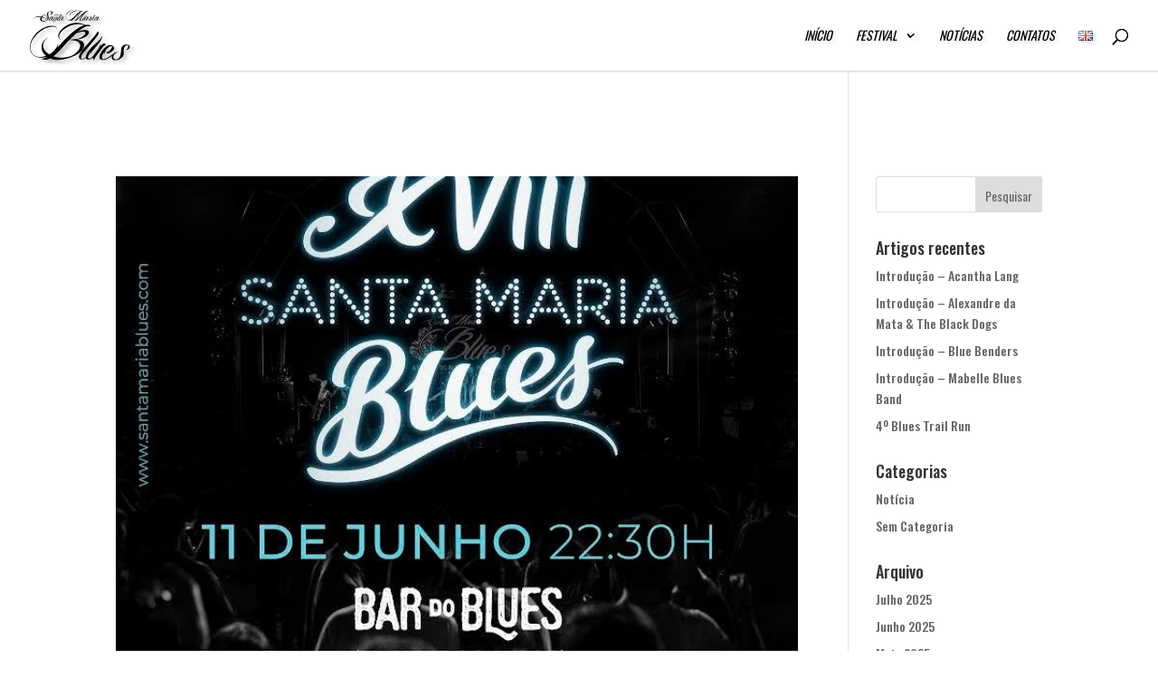

--- FILE ---
content_type: text/css
request_url: https://www.santamariablues.com/wp-content/themes/Divi-Child-Theme/style.css?ver=4.21.0
body_size: 182
content:
/*
 Theme Name:  Divi Child Theme
 Theme URI:    https://pevide.com
 Description:  Child Theme for Divi
 Author:       PEVIDE
 Author URI:   https://pevide.com
 Template:     Divi
 Version:      1.0.0
*/

/*****Add any custom CSS below this line*****/

--- FILE ---
content_type: image/svg+xml
request_url: https://www.santamariablues.com/wp-content/uploads/2019/03/logo_menu-01.svg
body_size: 5058
content:
<?xml version="1.0" encoding="utf-8"?>
<!-- Generator: Adobe Illustrator 22.1.0, SVG Export Plug-In . SVG Version: 6.00 Build 0)  -->
<svg version="1.1" id="Layer_1" xmlns="http://www.w3.org/2000/svg" xmlns:xlink="http://www.w3.org/1999/xlink" x="0px" y="0px"
	 viewBox="0 0 500 350" style="enable-background:new 0 0 500 350;" xml:space="preserve">
<g>
	<path d="M326.4,77.4c0.5-0.9,0.4-1.6-0.4-1.9l-2.8-1.2c0.1,0.1,0,0.5-0.1,1.3c-0.5,2.3-2.7,4-5,4c-0.4,0-0.8-0.1-1.3-0.2
		c1.1,1,2.3,1.5,3.7,1.5C323.3,80.9,325.3,79.7,326.4,77.4"/>
	<path d="M367,230.9l-24.2,32.4l-9.7,12.8c-6,7.8-10.1,15.3-12.4,22.5c-1.4-1.1-2.8-3.7-4.2-7c-1-4-2.4-5.5-3.5-4.4
		c-1.8,1-2.9,2.1-3.3,2.5c-8.4,4.9-15.7,6.9-21.8,5.6c-5.4-0.8-8.2-4.5-8.1-11c0.4-16.3,15-37.6,43.8-63.4
		c12.9-11.3,20.7-18.3,24-22.2c9.3-9.5,14.5-18.5,16.2-26.7c-1.5,17.7-10.2,34.8-26.1,51.1l-3.7,5c-17.5,20.2-26.7,31.2-27.9,33.4
		c-2.2,3.2-3.8,6.1-4.5,8.6c-0.3-4.3,1.3-9.4,4.3-14.7c-10,12.4-15,22.1-15.1,29.7c-0.1,4.7,2.4,6.6,7.8,5.6c4-0.6,8.8-3.4,13.9-8.4
		c3.3-3.9,6.3-7.5,8.9-11.4l20.2-28.1c4.1-6.1,7.9-13.9,11.4-24.3c0.3,0.7,0.3,2.2,0.3,4l-1.6,8.6l6.3-7.4c4.5-5.3,8.9-8.1,13.2-8
		c3.3,0.1,6.5,1.9,9.3,5.6C375.5,223.5,371.1,227.1,367,230.9"/>
	<path d="M113.1,66.9c-1.3,1.9-2.7,3.3-4.3,4.4c-2.1,1.3-4.4,2.2-6.9,2.5c-1.1,0.4-2.6,0.5-4.4,0.4c7.1-1.5,10.5-5.1,9.9-10.7
		c-0.3-3.5-2.7-5.2-7.2-5.2c-5.6,0-9.2,5.1-9.2,11c0,2.2,0.5,5.4,1.5,9.7c1,4.3,1.5,7.4,1.5,9.3c0,1-0.1,2-0.3,3
		c5.4-0.3,8.3-1.7,8.6-4.1h0.7c-0.5,2.6-3.6,4.2-9.5,4.7c-1.3,4.6-4.7,8.3-10.2,11.1c-4.4,2.3-9.3,3.5-14.9,3.7h0.1
		c4.4,0.3,7.8,0.1,10.2-0.6c-3.5,1.4-7.5,1.8-11.9,1.2c-1.1-0.1-2.2-0.5-3.3-1c-7.9-1.3-11.9-4.7-11.9-10.2c0-3.6,1.4-7.3,4.3-11.3
		c-5.3-1-10.2-1.4-14.7-1.2c-10.4,0.3-18.5,3.9-24.2,11c-1.2,1.4-2.2,2.8-2.9,4.1c-0.1-0.1,0-0.3,0.2-0.7c2.1-4.9,6.4-9.2,13-13.1
		c5-3,10.3-4.5,15.6-4.6c5.6-0.2,10.8,0.3,15.4,1.6c5.2-5.5,10.7-8.3,16.3-8.3c1.4,0,2.7,0.3,4,0.8c4,1.9,6,5.6,6,11.2
		c0,1.9-0.3,3.6-1,5.2c1.7,0.3,3.3,0.5,5,0.6c0.1-0.7,0.2-1.2,0.2-1.5c0-1.9-0.5-5.2-1.5-9.8c-0.9-4.7-1.4-8.1-1.4-10.2
		c0-3.5,0.9-6.3,2.7-8.3c1.7-1.8,4.2-3.1,7.7-4c3.2-0.9,6-1.2,8.4-1.1c5.1,0.3,7.7,1.9,7.8,4.8c0.1,1.1-0.1,2.3-0.6,3.6
		c1.1-2.1,1.7-3.9,1.6-5.2c-0.1-0.8-0.4-1.6-0.9-2.3c1.5,0.9,2.3,2.1,2.4,3.6C115.2,62.8,114.6,64.8,113.1,66.9 M83.3,91.9
		c-2.2,4.9-6,7.2-11.5,6.9c4.7-1.1,8.1-3.5,10.1-7.1c-2.4-0.4-5-1-7.8-1.8l-12.3-3.5C60,89,59.2,91.9,59.2,95c0,1.1,0.2,2.4,0.5,3.9
		c1.5,3.1,4,5,7.7,5.5c1.1,0.2,2.4,0.3,4,0.3c5.2,0,9.6-1.6,13.4-4.9c2.1-1.7,3.3-4.2,3.6-7.5C86.8,92.2,85.2,92.2,83.3,91.9
		 M74.8,75.7c-5.4,0-10,2.5-13.5,7.4l1.4,0.4c1.9-1.9,4.2-3.2,6.9-4c-2.3,0.9-4.4,2.4-6.1,4.4c1.2,0.3,2.2,0.7,3.1,1.1
		c1.5,0.7,4.3,2,8.6,3.7c2.3,0.9,4.6,1.5,7.1,2c0.9-1.8,1.3-3.7,1.3-5.6C83.8,79.5,80.1,75.7,74.8,75.7"/>
	<path d="M304.6,128.6c-0.4,1.4-2.6,2.1-6.2,2c-2.5-0.1-6.1-0.5-10.8-1.3c-12.7,2.2-29.2,12.4-48.8,30.4c8.4-4.5,15-7.2,20.4-8.6
		c10.6-3,19.6-3.2,27.1-0.5c6.1,1.9,8.9,5.3,8.8,10.3c0,1.8-0.8,4-2,6.8c-6.8,14.3-26.6,24-59.2,29c24.9,3.1,37.3,12.4,37,27.2
		c-0.4,18.4-13.5,34.4-39.1,48.7c-19,10-39.8,17.5-62.7,21.7c-15.6,2.9-29.7,3.7-42.7,2.3c-8.3-0.9-16.6-3.3-25.2-6.7
		c-8.4,4.5-16.4,6.9-23.7,6.7c-2.2,0-4-0.1-5.1-0.5l0.4,0c-6.9-0.5-13-2.5-19.8-5.1c1.1,0.4,2.9,0.4,5,0.5
		c8.7,0.2,18.1-2.8,28.8-9.5c-0.4,0-0.4,0-0.3-0.4c-6.9,2.4-13.5,3.7-20.4,4.6c-6.9,0.9-15.9,0.4-26.4-1.7
		c-6.8-1.2-13.7-4.3-20.8-9.2c0.4,0,0.4,0,0.7,0.4C5.7,265-0.8,249.7,0,230.5c0.6-10.5,3.4-20.9,8.3-31.6
		C19.3,176,36,157.6,58.7,144c15.8-9.8,31.4-15.2,46.3-15.9c13-0.8,22.7,2,29.5,8.6l-1.5,1c-4.3-3.7-10.4-5.7-18.7-5.9
		c-6.9-0.2-15.9,1.8-27.6,5.5c-11.7,3.7-19.7,7.9-24.5,12.5c-13.5,6.9-26.8,18.6-39.9,35.3c-13,16.7-19.6,33.2-19.9,49.4
		c-0.5,19.9,11.4,39.7,30.1,45.5c5.7,1.9,11.5,2.8,17.7,2.9c9.8,0.2,19.9-1.7,30.5-5.8c-16-13-23.2-28.7-22.4-46.8
		c1.1-18.1,12.3-33,33.9-45.2l-4.4,3.9c-4.8,3.9-7.7,6.3-8.8,7.8c-8.2,8.5-12.3,17.4-12.6,27.2c-0.4,18.4,9.4,33.5,29.3,45.9
		c11-5.9,16.5-9.7,16.9-11.2c8.5-8.1,14.1-13.8,17.4-18.4c4.5-5.7,7.9-13.2,10.6-22.9l0,0.7c0.3,1.5,0.7,2.5,0.7,2.9
		c0.3,4.3-0.9,9.4-2.9,15.1c7.8-8.9,16.3-18.8,26.3-29.1c43.4-47.1,79.1-74.1,107.8-81.8c-11.5-3.5-21.2-5.2-29.5-5.4
		c-22-0.1-43.2,6.2-63.4,19.2c-22,14.3-33.2,28.2-33.5,41.5c-0.1,5.4,1.9,10.2,6.2,14.6c1.8,1.8,2.5,2.6,2.1,2.9
		c-8.6-5.3-12.7-11.9-12.6-19.8c0.3-14.8,10.4-29.4,29.9-43.8c21.7-16.1,45-22.8,70.6-20.5c6.1,0.5,18.4,4,37,9.9
		c4-1,8.3-0.9,13-0.1c4.7,0.8,8.3,2,11.1,3.9l1.1,0L304.6,128.6z M223,200.9c-6.5-1.2-14.8-2.1-25.3-2.7l-13.7,14.2l-31.9,35.1
		c-12.2,13.1-23.3,24.1-34.7,32.1c9,3.1,18.7,5.1,29.5,6.1c8.3,0.9,17.3,0.8,27.1-0.5c21-2.4,37.1-7.5,47.7-15.5
		c19.5-14,29.6-28.3,29.9-42.7C252.1,213.5,242.5,205,223,200.9 M268.2,156.4c-6.9-0.1-18.5,2.8-35.7,9c-19.6,18.4-31,29-33.6,31.8
		l35.2-3.9c6.9-0.9,15.6-4,25.5-9.9c11.4-6.6,17.3-13,17.4-18.8C277.2,159.1,274.3,156.5,268.2,156.4"/>
	<path d="M276.5,251.3l-0.4,0c-5.6,6.7-8.9,11-11.5,13.8c-5.6,8.2-8.7,15-8.8,20.8c-0.1,4.7,1.6,6.9,5.6,7c6.9,0.2,16.4-6.5,27.9-20
		c1.1-1.4,4.1-3.9,9.2-7.4c-2,6.5-7.5,13.6-17.5,20.9c-9.2,7-17.2,10.1-24.1,8.9c-7.6-1.3-11.1-5.7-11.3-13.3
		c-0.2-5.4,2.5-12.2,8.4-21.1c6-9.3,17.2-23.1,33.9-41.9c20.8-23,33-37.2,37.5-42.9c6.3-8.2,11.2-15.3,13.9-20.7
		c3.2,2.6,4.9,5.9,4.8,9.9C344.1,172.2,321.4,200.6,276.5,251.3"/>
	<path d="M396.6,263.8c-2.9,1-4.7,1.7-5.1,1.7c-5.4-0.1-9.3-3.8-11.7-10.8c2.4,4,6,5.2,10.1,3.1c9.1-4.9,15.8-12.3,19.7-22
		c1.2-2.5,0.8-4.7-0.9-6.5l-0.4-0.4c-4.3-0.8-10.2,1.9-17.2,7.9c-3,2.5-6.3,5.6-9.6,9.2l-1.1,1.4c-6.4,11.4-9.1,19.3-8.9,23.7
		c-1.7-3.3-2-6.9-1.6-10.9c0-0.4,0-0.4,0.4-0.3c-2.6,3.2-4.9,7.1-6.8,11.4c-3.5,9.7-4,16.2-2.3,19.5c1.4,1.8,3.9,3,7.9,3.1
		c12-2.3,23.7-8.5,35.1-18.7l11.4-7.7c-2.7,7.5-10.1,14.6-22.2,21.6c-12.4,6.6-22.6,9.6-30.2,8.4c-0.7,0-1.1,0-1.4-0.4
		c0,0.4-0.4,0.4-0.7,0.3c-9-0.9-13.2-5.7-13.1-14c0.7-13.4,8.6-27.6,23-42.9c11.9-12.4,23.2-17.9,34-16.6c3.6,0.4,6.5,1.6,8.6,3.4
		c5.3,3.4,7.8,7.1,7.7,11.4C421.2,247,413.1,255.1,396.6,263.8"/>
	<path d="M481.2,249.1l-2.2,0.7c9.2-7.4,13.7-14.5,12.8-21.4c0-1.1,0-1.4-0.3-1.8c-2.2-0.8-4.3-1.2-6.1-1.2c-5.4,0.2-9.5,3-12.5,8.4
		c-4.9,8.9-3.7,20.9-3.7,34.3c-3.3,19.1-21.7,31-41.9,30.9c-11.2-0.3-17.2-4.7-18.5-13.4c-0.9-8.7,4-16.2,14.6-22.8
		c4-2.4,8.8-4.1,14.9-4.7l6.5,1.2c-0.7-0.4-1.8-0.4-2.9-0.4c-4-0.1-8.4,2-13.9,6.2c-7.7,6-11.5,12-10.9,17.8
		c-0.2,6.9,5.5,12.1,12.4,12.2c15.9,0,24.5-13.9,25.9-42.1c0.3-14.1,4.5-23.4,12.2-28.3c4-2.1,8.4-3.4,13.8-3.7
		c2.5,0.1,6.1,0.9,10.1,2c5.4,1.9,7.9,4.2,7.5,5.9l0.4,0.4c0.3,1.5,0.7,2.2,0.7,2.2C500.6,238.7,494.3,244.7,481.2,249.1"/>
	<path d="M116.7,99.9c-2.6,2-4.8,2.9-6.7,2.6c-1.9-0.3-2.9-1.5-3.1-3.6c0-0.5,0-0.8,0.1-1v-0.4c-2.5,2.7-5,4.3-7.3,4.8
		c-2.7,0.7-4.4-0.3-4.4-3c0.1-3.7,2.2-7.7,6.1-12.1c3.2-3.5,6.3-5.1,9.3-4.8c2.2,0.2,3.3,1.2,3.3,2.9c0,0.5-0.1,1-0.3,1.5l1.2-1.3
		c1.3-1.4,1.9-2.6,1.8-3.7c1.1,0.7,1.7,1.7,1.7,2.8c0,0.9-1,2.6-2.9,4.9c-3.9,4.5-5.8,7.9-5.8,10.4c0,1.3,0.5,1.9,1.6,1.9
		c0.7,0,1.4-0.1,2-0.4c1.2-0.4,3-2.1,5.5-5.2c0.3-0.4,1.2-1.1,2.5-2.2C120.8,96,119.2,98,116.7,99.9 M111.3,83.8
		c-2.7,0-6,2.9-10,8.6c-2.1,3.2-3.1,5.7-2.8,7.5c0.1,0.7,0.6,1.1,1.5,1.1c1.4,0,3.5-1.5,6.2-4.5c0.7-0.7,1.1-1.2,1.4-1.9
		c1.8-3.1,2.7-6.1,2.7-9l0.1,0.1c0.3,0.7,0.5,1.5,0.6,2.4c0,0.4,0,1-0.1,1.8c0.7-1.2,1.2-2.3,1.5-3.4
		C113.1,84.7,112.7,83.8,111.3,83.8"/>
	<path d="M136.4,92.3c-1.5,2.1-3,4-4.6,5.7l-6.3,6.3c-3.2,3.2-5,6.1-5.4,8.7c0.2-4.5,1.9-8.6,5-12.4l2-2.2c0.7-0.8,1.9-2.6,3.8-5.4
		c0.5-1.1,0.9-1.8,1-2.5v1.1c0,0.7-0.1,1.3-0.4,1.9c1.3-1.8,2.4-3.7,3.2-5.7c0.4-1.1,0.6-1.8,0.6-2.3c0-1.3-0.8-1.8-2.3-1.5
		c-1.2,0.2-2.7,1.3-4.6,3.4l-2.9,4.1c-1.1,1.5-2.5,3.3-4.8,5.8c-1.6,1.8-2.6,3-2.9,3.5c-0.9,1.1-2,3.5-3.1,7
		c-0.4-2.2-0.5-3.9-0.2-5.1c0.5-2.5,2.2-5.3,5-8.5l3.3-3.8c1.9-2.5,2.9-4.5,3.1-6c0-0.9-0.6-2.5-0.6-2.8c2.3,1.1,3.6,2.4,3.7,3.7
		c2.5-2.1,4.9-3,7-2.7c0.9,0.1,2.6,1.9,2.9,3C139.2,87,138.4,89.2,136.4,92.3"/>
	<path d="M163.4,78.2c-1.7,0.1-4.3,0-8-0.3c-0.7,0.4-1.6,1.5-3.1,3.2l-8.1,9.7c-1.7,2.1-2.8,3.4-3.1,3.9c-1.6,2.1-2.4,4.1-2.4,5.8
		c0,1.3,0.6,1.9,1.7,1.9c1.9,0,4.4-1.9,7.5-5.7c0.5-0.5,1.3-1.2,2.5-2.1c-0.5,1.9-2,3.8-4.6,5.9c-2.5,2.1-4.8,2.9-6.7,2.6
		c-1.9-0.3-2.9-1.5-3.1-3.6c-0.1-1.5,0.5-3.5,2-5.8c0.3-0.7,2.5-3.3,6.6-8l6.8-8.1L141,76.4c-3.9-0.5-7.2-0.6-10.4-0.5
		c-5.8,0.2-10.6,1.2-14.3,2.9l-0.3,0.2c1.6-1.9,4.3-3.3,8.2-4.2c3.3-0.7,6.4-1.1,9.4-1.1c0.2,0,5.9,0.8,17.2,2.4l1.4,0.2
		c2.7-3.2,4.6-6,5.7-8.3c0.9,0.7,1.4,1.7,1.4,2.8c0,1.1-0.4,2.2-1.1,3.1l-2.3,3c3.3,0.4,5.9,0.6,7.8,0.7c0.7,0,1.5,0,2.8,0.1
		C166.5,77.9,165.3,78.1,163.4,78.2"/>
	<path d="M167.3,99.9c-2.6,2-4.8,2.9-6.7,2.6c-1.9-0.3-2.9-1.5-3.1-3.6c0-0.5,0-0.8,0.1-1v-0.4c-2.5,2.7-5,4.3-7.3,4.8
		c-2.7,0.7-4.4-0.3-4.4-3c0.1-3.7,2.2-7.7,6.1-12.1c3.2-3.5,6.3-5.1,9.4-4.8c2.2,0.2,3.3,1.2,3.3,2.9c0,0.5-0.1,1-0.3,1.5l1.2-1.3
		c1.3-1.4,1.9-2.6,1.8-3.7c1.1,0.7,1.7,1.7,1.7,2.8c0,0.9-1,2.6-2.9,4.9c-3.9,4.5-5.8,7.9-5.8,10.4c0,1.3,0.5,1.9,1.6,1.9
		c0.7,0,1.4-0.1,2-0.4c1.2-0.4,3-2.1,5.5-5.2c0.3-0.4,1.2-1.1,2.5-2.2C171.4,96,169.8,98,167.3,99.9 M161.8,83.8
		c-2.7,0-6,2.9-10,8.6c-2.1,3.2-3.1,5.7-2.8,7.5c0.1,0.7,0.6,1.1,1.5,1.1c1.4,0,3.5-1.5,6.2-4.5c0.7-0.7,1.1-1.2,1.4-1.9
		c1.8-3.1,2.7-6.1,2.7-9l0.1,0.1c0.3,0.7,0.5,1.5,0.6,2.4c0,0.4,0,1-0.1,1.8c0.7-1.2,1.2-2.3,1.5-3.4
		C163.7,84.7,163.2,83.8,161.8,83.8"/>
	<path d="M291.5,99.9c-2.6,2-4.8,2.9-6.7,2.6c-1.9-0.3-2.9-1.5-3.1-3.6c0-0.5,0-0.8,0.1-1v-0.4c-2.5,2.7-5,4.3-7.3,4.8
		c-2.7,0.7-4.4-0.3-4.4-3c0.1-3.7,2.2-7.7,6.1-12.1c3.2-3.5,6.3-5.1,9.3-4.8c2.2,0.2,3.3,1.2,3.3,2.9c0,0.5-0.1,1-0.3,1.5l1.2-1.3
		c1.3-1.4,1.9-2.6,1.8-3.7c1.1,0.7,1.7,1.7,1.7,2.8c0,0.9-1,2.6-2.9,4.9c-3.9,4.5-5.8,7.9-5.8,10.4c0,1.3,0.5,1.9,1.6,1.9
		c0.7,0,1.4-0.1,2-0.4c1.2-0.4,3-2.1,5.5-5.2c0.3-0.4,1.2-1.1,2.5-2.2C295.6,96,294,98,291.5,99.9 M286,83.8c-2.7,0-6,2.9-9.9,8.6
		c-2.1,3.2-3.1,5.7-2.8,7.5c0.1,0.7,0.6,1.1,1.5,1.1c1.4,0,3.5-1.5,6.2-4.5c0.7-0.7,1.1-1.2,1.4-1.9c1.8-3.1,2.7-6.1,2.7-9l0.1,0.1
		c0.3,0.7,0.5,1.5,0.6,2.4c0,0.4,0,1-0.1,1.8c0.7-1.2,1.2-2.3,1.5-3.4C287.9,84.7,287.5,83.8,286,83.8"/>
	<path d="M308.2,92.4c-1.9,2.1-4.6,5.3-8.1,9.8c-0.1,0.3,0,0.5,0.1,0.6c0.1,0.1,0.1,0.1,0.2,0.1c-0.2-0.1,0.1-0.1,0.8-0.1
		c-0.9,0.7-1.6,1-2.1,1c-1.7-0.1-2.5-0.5-2.5-1.3c0.1-1.5,1.7-4,4.8-7.3l2.5-2.8c1.1-1.5,1.8-2.6,2-3.3c0.2-1.5-0.4-2.8-1.8-3.9
		c-4.3,6.5-8.3,10.7-12.1,12.6c-1.1,0.6-2.1,0.8-3,0.7l-1-0.3c1.7-0.1,4.3-1.9,8-5.5c3.4-3.4,5.6-6,6.5-7.9c0.3-0.3-0.6-0.7-0.6-0.8
		c0-0.6,1.4-2.1,4.1-4.5c0.1-0.1,0.2-0.1,0.4-0.1c0.4,0,0.6,0.2,0.6,0.5c0,0.7-0.7,2.1-2.2,4.4c2.7,1.1,4.2,2.9,4.5,5.3
		C309.5,90.2,309.1,91.2,308.2,92.4"/>
	<path d="M320.9,96.2c-3.1,3.8-5.6,5.7-7.5,5.7c-1.2,0-1.8-0.6-1.8-1.8c0-1.4,1.1-3.5,3.2-6.4l3.8-4.4c2.5-2.9,3.8-5,3.8-6.2
		c0-0.7-0.5-1.1-1.6-1.1c-0.7,0-1.5,0.1-2.3,0.4c-0.1,0.9-0.5,1.9-1.1,2.8l-1.9,2.4l-0.2,0.2c-3.3,2.5-5.5,3.8-6.5,3.8
		c0.4,0.1,0.7,0.2,1,0.2c0.9,0.1,1.7,0,2.5-0.3l0.3-0.2c-2.4,3.2-3.6,5.8-3.6,7.7c0,2.1,1,3.3,3.1,3.6c1.9,0.3,4.1-0.6,6.6-2.6
		c2.7-2.1,4.2-4.1,4.7-5.9C322,95.1,321.2,95.8,320.9,96.2"/>
	<path d="M343.8,99.9c-2.6,2-4.8,2.9-6.7,2.6c-1.9-0.3-2.9-1.5-3.1-3.6c0-0.5,0-0.8,0.1-1v-0.4c-2.5,2.7-5,4.3-7.3,4.8
		c-2.7,0.7-4.4-0.3-4.4-3c0.1-3.7,2.2-7.7,6.1-12.1c3.2-3.5,6.3-5.1,9.4-4.8c2.2,0.2,3.3,1.2,3.3,2.9c0,0.5-0.1,1-0.3,1.5l1.2-1.3
		c1.3-1.4,1.9-2.6,1.8-3.7c1.1,0.7,1.7,1.7,1.7,2.8c0,0.9-1,2.6-2.9,4.9c-3.9,4.5-5.8,7.9-5.8,10.4c0,1.3,0.5,1.9,1.6,1.9
		c0.7,0,1.4-0.1,2-0.4c1.2-0.4,3-2.1,5.5-5.2c0.3-0.4,1.2-1.1,2.5-2.2C347.9,96,346.3,98,343.8,99.9 M338.4,83.8
		c-2.7,0-6,2.9-10,8.6c-2.1,3.2-3.1,5.7-2.8,7.5c0.1,0.7,0.6,1.1,1.5,1.1c1.4,0,3.5-1.5,6.2-4.5c0.7-0.7,1.1-1.2,1.4-1.9
		c1.8-3.1,2.7-6.1,2.7-9l0.1,0.1c0.3,0.7,0.5,1.5,0.6,2.4c0,0.4,0,1-0.1,1.8c0.7-1.2,1.2-2.3,1.5-3.4
		C340.2,84.7,339.8,83.8,338.4,83.8"/>
	<path d="M278,76.4c-1.9,4.5-6.2,10.3-12.8,17.7c-2.3,2.7-4.3,4.5-5.8,5.7c-2.1,1.5-3.9,2.3-5.4,2.3c-1.3,0-1.9-0.6-1.9-1.8
		c0-3.1,3.4-9.4,10.2-19.1c12.2-17,22.3-25.9,30.5-26.6c-2.1-0.7-4.7-0.8-7.6-0.4c-1.7,0.3-3.6,0.9-5.9,2
		c-7.7,3.7-16.6,11-26.5,21.9c-9.5,10.4-16,16.8-19.3,19.2c2-2.4,3.8-5.5,5.5-9.2c1.9-4.3,3.4-7.5,4.3-9.9
		c5-11.4,10.5-18.7,16.4-22.1c1.7,0.3,3.2,0.2,4.7,0.1c1.3-0.1,1.9-0.5,1.8-1c-1.3,0.1-2.6,0.2-3.9,0.2c0.9-0.1,2.1-0.1,3.8-0.2
		c-1.1-0.7-2.3-1.2-3.4-1.3c-1.7-0.2-3.8,0.1-6.3,0.8c-0.8-0.1-2.4-0.5-5.1-1c-4.1-0.9-7.8-1.3-11.4-1.4c-6.3-0.3-12.6,0.6-18.7,2.6
		c-4.4,1.5-8.6,3.5-12.6,6c-4.9,3.1-8.1,6.4-9.6,9.7c-0.5,1.3-0.8,2.3-0.8,3.2c0,2.5,1.8,4.4,5.5,5.9c-0.8-0.7-1.6-1.5-2.5-2.2
		c-0.9-0.9-1.3-1.9-1.3-3c0-4.2,4.6-8.7,13.8-13.5c3.5-1.9,7.8-3.5,13-4.8c5.3-1.5,9.8-2.2,13.6-2.3c3.1-0.1,6.5,0.1,10.5,0.8
		l3.7,0.6c-3.7,1.5-7.1,3.7-10.4,6.6c-3.3,2.1-6.5,4.8-9.7,8.1c-3.9,4.1-6.7,7.2-8.6,9.4c-5.6,6-10.4,10.4-14.1,13.1
		c-6.1,4.5-12,6.7-17.5,6.7c-2,0-3.8-0.2-5.4-0.7c-2.8-0.7-5.1-2.4-6.9-5.1c-1.8-2.7-2.7-5.5-2.7-8.6c0-5.3,2.2-10.8,6.5-16.3
		c3.3-4.4,7.1-7.8,11.4-10.2c6.5-3.9,12-5.9,16.1-5.9c2.4,0,4.3,0.6,5.6,1.7l0.4-0.3c-2.1-2.1-5.1-2.9-9.1-2.5
		c-4.3,0.4-9,2.2-14.1,5.3c-6.9,4.5-12.1,10.2-15.2,17.2c-1.5,3.3-2.2,6.5-2.3,9.8c-0.1,5.8,2.1,10.5,6.4,13.8c0,0-0.1,0-0.1,0
		c4.3,2.6,9.2,3.6,14.5,2.9c3.3-0.4,6.7-1.5,10.4-3.2c-4.3,3.5-8.1,5.3-11.5,5.3c-0.7,0-1.2,0-1.4-0.1c1.9,0.7,3.7,1.1,5.6,1.4h-0.1
		c0.2,0.1,0.7,0.1,1.4,0.1c4.3,0,9.6-3.1,16-9.4c4.9-5.6,9.4-10.3,13.3-14.9c4.5-5.1,10.3-11,17.3-17.3c-3.5,4.3-6.8,9.5-9.8,16.3
		c-3.4,7.7-5.4,12.2-6,13.3c-3.1,5.6-6.2,9.1-9.3,10.2c-1.5,0.4-2.9,0.5-4.2,0.3l0.8,0.3c-0.7,0-1.2,0-1.4-0.1
		c2.3,0.8,4.3,1.2,6.1,1.2h0.3c0-0.1,0.1-0.1,0.2-0.1c0.3,0,0.5,0,0.8-0.1l-0.1-0.1c3.9-1.1,8.9-4.6,15.3-10.7l13.5-14
		c6-6.4,11.9-11.7,17.6-16.1c-7.1,6.7-13.6,14.6-19.3,23.5c-5.1,8-7,13.6-5.7,16.6c0.5,1.1,1.4,1.7,2.7,1.8c3,0.1,6.8-1.7,11.4-5.6
		c-1.1,2.3-2,4.9-3.1,8l10.7-15.2c5.5-8.3,8.3-13.8,8.2-16.5C278.6,75.2,278.4,75.5,278,76.4"/>
</g>
</svg>
